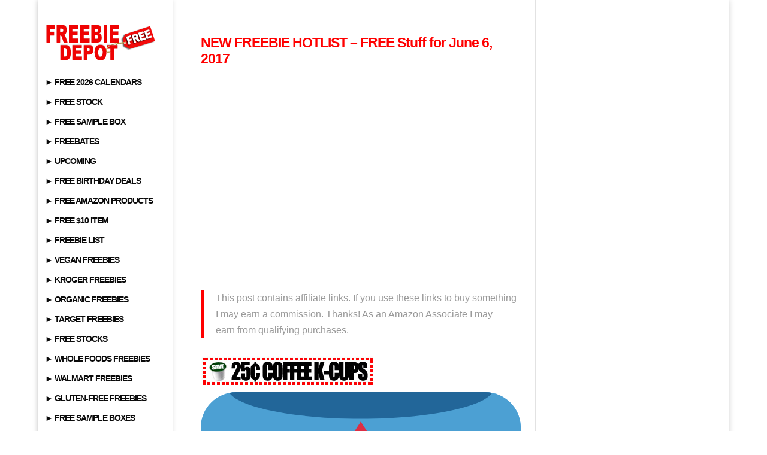

--- FILE ---
content_type: text/html; charset=utf-8
request_url: https://www.google.com/recaptcha/api2/aframe
body_size: 266
content:
<!DOCTYPE HTML><html><head><meta http-equiv="content-type" content="text/html; charset=UTF-8"></head><body><script nonce="SeJIFn2JKpMRMQZCtpagew">/** Anti-fraud and anti-abuse applications only. See google.com/recaptcha */ try{var clients={'sodar':'https://pagead2.googlesyndication.com/pagead/sodar?'};window.addEventListener("message",function(a){try{if(a.source===window.parent){var b=JSON.parse(a.data);var c=clients[b['id']];if(c){var d=document.createElement('img');d.src=c+b['params']+'&rc='+(localStorage.getItem("rc::a")?sessionStorage.getItem("rc::b"):"");window.document.body.appendChild(d);sessionStorage.setItem("rc::e",parseInt(sessionStorage.getItem("rc::e")||0)+1);localStorage.setItem("rc::h",'1768766581399');}}}catch(b){}});window.parent.postMessage("_grecaptcha_ready", "*");}catch(b){}</script></body></html>

--- FILE ---
content_type: application/javascript; charset=utf-8
request_url: https://fundingchoicesmessages.google.com/f/AGSKWxUFXVpxu6lDT3dPU5q1oUK9yIJ-HWbQpvgdyssJDbic_EpmOBz9T0KMYBLbpFNLV05GUpJNEumLwRoghTag26oERDo25BlMEGT5qi5fqrL_wMVDJ9c2ycjs9BMrgOlEmTASuozQuKoMAMQiNNe3_3jJ5-2t7t0pu6_on5cwdxy9zGwOaOn2veVYFKuu/_?adclass=/230x90_-ad/dist//advertising2./300_ad_
body_size: -1290
content:
window['6151a490-ad48-4cf8-992c-c5705afc7175'] = true;

--- FILE ---
content_type: image/svg+xml
request_url: https://s.w.org/images/core/emoji/2.2.1/svg/1f454.svg
body_size: 914
content:
<?xml version="1.0" encoding="UTF-8" standalone="no"?><svg xmlns:dc="http://purl.org/dc/elements/1.1/" xmlns:cc="http://creativecommons.org/ns#" xmlns:rdf="http://www.w3.org/1999/02/22-rdf-syntax-ns#" xmlns:svg="http://www.w3.org/2000/svg" xmlns="http://www.w3.org/2000/svg" viewBox="0 0 45 45" style="enable-background:new 0 0 45 45;" xml:space="preserve" version="1.1" id="svg2"><metadata id="metadata8"><rdf:RDF><cc:Work rdf:about=""><dc:format>image/svg+xml</dc:format><dc:type rdf:resource="http://purl.org/dc/dcmitype/StillImage"/></cc:Work></rdf:RDF></metadata><defs id="defs6"><clipPath id="clipPath16" clipPathUnits="userSpaceOnUse"><path id="path18" d="M 0,36 36,36 36,0 0,0 0,36 Z"/></clipPath></defs><g transform="matrix(1.25,0,0,-1.25,0,45)" id="g10"><g id="g12"><g clip-path="url(#clipPath16)" id="g14"><g transform="translate(36,4)" id="g20"><path id="path22" style="fill:#88c9f9;fill-opacity:1;fill-rule:nonzero;stroke:none" d="m 0,0 c 0,-2.209 -1.791,-4 -4,-4 l -28,0 c -2.209,0 -4,1.791 -4,4 l 0,28 c 0,2.209 1.791,4 4,4 l 28,0 c 2.209,0 4,-1.791 4,-4 L 0,0 Z"/></g><g transform="translate(19.3408,0.5449)" id="g24"><path id="path26" style="fill:#dd2e44;fill-opacity:1;fill-rule:nonzero;stroke:none" d="m 0,0 c -0.738,-0.726 -1.944,-0.726 -2.681,0 l -6.633,6.529 c -0.737,0.726 -0.932,2.032 -0.434,2.904 l 7.501,18.447 c 0.498,0.871 1.314,0.871 1.813,0 L 7.066,9.433 C 7.564,8.561 7.369,7.255 6.632,6.529 L 0,0 Z"/></g><g transform="translate(18,21.332)" id="g28"><path id="path30" style="fill:#a0041e;fill-opacity:1;fill-rule:nonzero;stroke:none" d="M 0,0 C 0.949,0 2.004,0.952 2.899,2.191 L 0.907,7.093 c -0.499,0.871 -1.315,0.871 -1.814,0 L -2.9,2.191 C -2.003,0.952 -0.949,0 0,0"/></g><g transform="translate(23,30.2222)" id="g32"><path id="path34" style="fill:#dd2e44;fill-opacity:1;fill-rule:nonzero;stroke:none" d="m 0,0 c 0,-1.964 -2.791,-7.112 -5,-7.112 -2.209,0 -5,5.148 -5,7.112 0,1.783 2.791,2.778 5,2.778 2.209,0 5,-0.995 5,-2.778"/></g><g transform="translate(0,32)" id="g36"><path id="path38" style="fill:#4ca0d3;fill-opacity:1;fill-rule:nonzero;stroke:none" d="m 0,0 0,-2.254 c 2.074,-2.77 6.779,-7.751 8,-7.751 2.209,0 11,10.796 11,13.005 0,1 -1,1 -2,1 L 4,4 C 1.791,4 0,2.209 0,0"/></g><g transform="translate(17,35)" id="g40"><path id="path42" style="fill:#4ca0d3;fill-opacity:1;fill-rule:nonzero;stroke:none" d="m 0,0 c 0,-2.209 8.791,-13.005 11,-13.005 1.221,0 5.926,4.981 8,7.751 L 19,-3 c 0,2.209 -1.791,4 -4,4 L 2,1 C 1,1 0,1 0,0"/></g><g transform="translate(4,36)" id="g44"><path id="path46" style="fill:#226699;fill-opacity:1;fill-rule:nonzero;stroke:none" d="M 0,0 C -0.267,0 -0.526,-0.029 -0.778,-0.079 0.405,-1.736 6.562,-3 14,-3 21.437,-3 27.595,-1.736 28.778,-0.079 28.526,-0.029 28.267,0 28,0 L 0,0 Z"/></g></g></g></g></svg>
